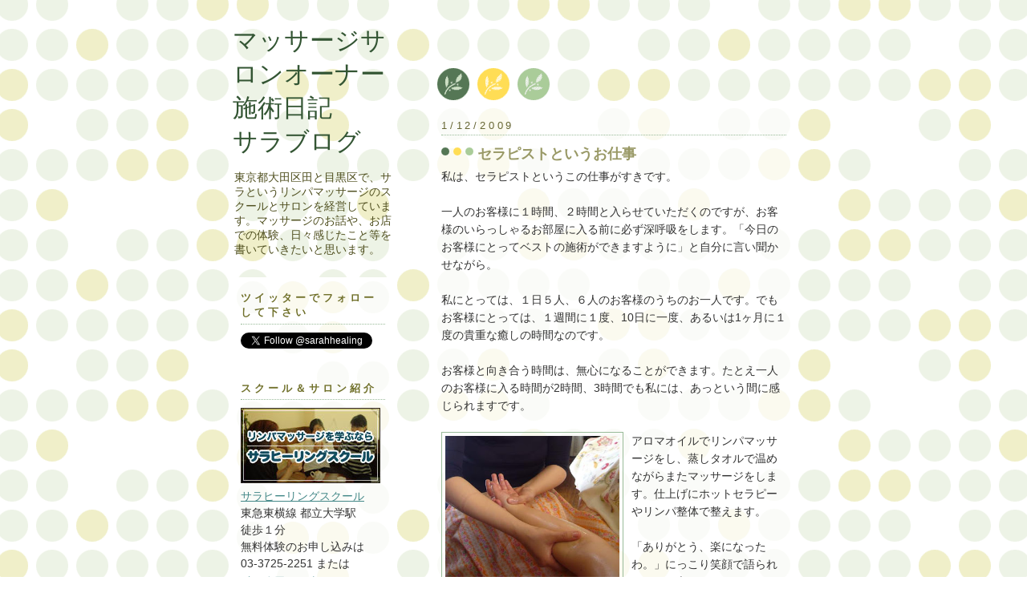

--- FILE ---
content_type: text/html; charset=UTF-8
request_url: http://blog.sarahn.com/2009/01/test.html
body_size: 11543
content:
<!DOCTYPE html>
<html class='v2' dir='ltr' xmlns='http://www.w3.org/1999/xhtml' xmlns:b='http://www.google.com/2005/gml/b' xmlns:data='http://www.google.com/2005/gml/data' xmlns:expr='http://www.google.com/2005/gml/expr'>
<head>
<link href='https://www.blogger.com/static/v1/widgets/335934321-css_bundle_v2.css' rel='stylesheet' type='text/css'/>
<meta content='IE=EmulateIE7' http-equiv='X-UA-Compatible'/>
<meta content='width=1000' name='viewport'/>
<meta content='text/html; charset=UTF-8' http-equiv='Content-Type'/>
<meta content='blogger' name='generator'/>
<link href='http://blog.sarahn.com/favicon.ico' rel='icon' type='image/x-icon'/>
<link href='http://blog.sarahn.com/2009/01/test.html' rel='canonical'/>
<link rel="alternate" type="application/atom+xml" title="マッサージサロンオーナー施術日記&#12288;&#12288;サラブログ - Atom" href="http://blog.sarahn.com/feeds/posts/default" />
<link rel="alternate" type="application/rss+xml" title="マッサージサロンオーナー施術日記&#12288;&#12288;サラブログ - RSS" href="http://blog.sarahn.com/feeds/posts/default?alt=rss" />
<link rel="service.post" type="application/atom+xml" title="マッサージサロンオーナー施術日記&#12288;&#12288;サラブログ - Atom" href="https://www.blogger.com/feeds/6255405618426522727/posts/default" />

<link rel="alternate" type="application/atom+xml" title="マッサージサロンオーナー施術日記&#12288;&#12288;サラブログ - Atom" href="http://blog.sarahn.com/feeds/1967758561057594931/comments/default" />
<!--Can't find substitution for tag [blog.ieCssRetrofitLinks]-->
<link href='https://blogger.googleusercontent.com/img/b/R29vZ2xl/AVvXsEiV4EpkotUoF4ckdLxE5l2nBV-exD0hV60k-jQFKNKeNM5PLF2pFrB_k-bttd3BadzVkvu-ezOw_1ItCIrNHtLcjwHrulxZCvg4Zol3kOakDRYzj3NRTLg_5w93g1qStcj3Cy2FcMnMgps/s320/photo_massage.jpg' rel='image_src'/>
<meta content='http://blog.sarahn.com/2009/01/test.html' property='og:url'/>
<meta content='セラピストというお仕事' property='og:title'/>
<meta content='私は、セラピストというこの仕事がすきです。 一人のお客様に１時間、２時間と入らせていただくのですが、お客様のいらっしゃるお部屋に入る前に必ず深呼吸をします。「今日のお客様にとってベストの施術ができますように」と自分に言い聞かせながら。 私にとっては、１日５人、６人のお客様のうちの...' property='og:description'/>
<meta content='https://blogger.googleusercontent.com/img/b/R29vZ2xl/AVvXsEiV4EpkotUoF4ckdLxE5l2nBV-exD0hV60k-jQFKNKeNM5PLF2pFrB_k-bttd3BadzVkvu-ezOw_1ItCIrNHtLcjwHrulxZCvg4Zol3kOakDRYzj3NRTLg_5w93g1qStcj3Cy2FcMnMgps/w1200-h630-p-k-no-nu/photo_massage.jpg' property='og:image'/>
<title>マッサージサロンオーナー施術日記&#12288;&#12288;サラブログ: セラピストというお仕事</title>
<style id='page-skin-1' type='text/css'><!--
/*
/* Variable definitions
====================
<Variable name="textcolor" description="Text Color" type="color"
default="#333">
<Variable name="pagetitle" description="Blog Title Color" type="color"
default="#353">
<Variable name="blogDescriptionColor" description="Blog Description Color"
type="color" default="#996">
<Variable name="posttitle" description="Post Title Color" type="color"
default="#996">
<Variable name="linkcolor" description="Link Color" type="color"
default="#488">
<Variable name="vlinkcolor" description="Visited Link Color" type="color"
default="#885">
<Variable name="dateheadercolor" description="Date Header Color"
type="color" default="#663">
<Variable name="sidebartitle" description="Sidebar Title Color" type="color"
default="#663">
<Variable name="borderColor" description="Border Color"
type="color" default="#9b9">
<Variable name="bodyfont" description="Text Font" type="font"
default="normal normal 100% 'ヒラギノ角ゴ Pro W3','Hiragino Kaku Gothic Pro','メイリオ',Meiryo,'MS Pゴシック',sans-serif">
<Variable name="pagetitlefont" description="Blog Title Font" type="font"
default="normal normal 250% 'ヒラギノ角ゴ Pro W3','Hiragino Kaku Gothic Pro','メイリオ',Meiryo,'MS Pゴシック',sans-serif">
<Variable name="blogDescriptionFont" description="Blog Description Font"
type="font"
default="normal normal 100% 'ヒラギノ角ゴ Pro W3','Hiragino Kaku Gothic Pro','メイリオ',Meiryo,'MS Pゴシック',sans-serif">
<Variable name="dateHeaderFont" description="Date Header Font"
type="font" default="normal normal 95% Georgia, Serif">
<Variable name="headerfont" description="Sidebar Title Font" type="font"
default="normal normal 100% 'ヒラギノ角ゴ Pro W3','Hiragino Kaku Gothic Pro','メイリオ',Meiryo,'MS Pゴシック',sans-serif">
<Variable name="startSide" description="Side where text starts in blog language"
type="automatic" default="left">
<Variable name="endSide" description="Side where text ends in blog language"
type="automatic" default="right">
*/
body {
margin: 0px 0px 0px 0px;
background:#fff url("http://www1.blogblog.com/dots/bg_dots.gif");
background-position: 50% 31px;
text-align:center;
font:x-small 'ヒラギノ角ゴ Pro W3','Hiragino Kaku Gothic Pro','メイリオ',Meiryo,'MS Pゴシック',sans-serif;
color:#333333;
font-size/* */:/**/15px;
font-size: /**/15px;
}
/* Page Structure
----------------------------------------------- */
.section {
margin: 0px;
}
#outer-wrapper {
background:url("https://blogger.googleusercontent.com/img/b/R29vZ2xl/AVvXsEizKp73JZlLd9hWgOdDxsyVfEjicEF57LQW_GV8f2SIh3rPMIgLhwx-_cKF-5yhlT992yTELWYExpPNnVGMRok6DfBtRa3AJgj3SjsGsDxd-L2w9MBQmB-sZug-Lku_jahxJBq1Dwib3yqF/s1600/bg_3dots.gif") no-repeat 250px 50px;
width:700px;
margin:0 auto;
text-align:left;
font:normal normal 110% 'ヒラギノ角ゴ Pro W3','Hiragino Kaku Gothic Pro','メイリオ',Meiryo,'MS Pゴシック',sans-serif;
}
.mobile #outer-wrapper {
background: none;
width:300px;
margin:0 auto;
text-align:left;
font:normal normal 110% 'ヒラギノ角ゴ Pro W3','Hiragino Kaku Gothic Pro','メイリオ',Meiryo,'MS Pゴシック',sans-serif;
}
#header-wrapper {
display: none;
}
#main-wrapper {
width:450px;
float:right;
padding:100px 0 20px;
font-size:85%;
word-wrap: break-word; /* fix for long text breaking sidebar float in IE */
overflow: hidden;     /* fix for long non-text content breaking IE sidebar float */
}
.mobile #main-wrapper {
float: none;
width: 300px;
padding: 0 0 20px;
}
#main {
background:url("http://www1.blogblog.com/dots/bg_dots2.gif") -100px -100px;
padding:20px 10px 15px;
}
#sidebar-wrapper {
width:200px;
float:left;
font-size:85%;
padding-bottom:20px;
word-wrap: break-word; /* fix for long text breaking sidebar float in IE */
overflow: hidden;     /* fix for long non-text content breaking IE sidebar float */
}
.mobile #sidebar-wrapper {
float: none;
margin: auto;
}
#sidebar {
background:url("http://www1.blogblog.com/dots/bg_dots2.gif") 150px -50px;
padding:10px 10px 15px;
width:200px;
width/* */:/**/180px;
width: /**/180px;
}
.mobile #sidebar {
background: none
}
/* Title & Description
----------------------------------------------- */
.Header h1 {
margin:0 0 .5em;
line-height: 1.4em;
font: normal normal 220% 'ヒラギノ角ゴ Pro W3','Hiragino Kaku Gothic Pro','メイリオ',Meiryo,'MS Pゴシック',sans-serif;
color: #335533;
}
.mobile .Header h1 {
font-size: 200%;
}
.Header h1 a {
color:#335533;
text-decoration:none;
}
.Header .description {
margin:0 0 1.75em;
color: #4f4f1f;
font: normal normal 100% 'ヒラギノ角ゴ Pro W3','Hiragino Kaku Gothic Pro','メイリオ',Meiryo,'MS Pゴシック',sans-serif;
}
.mobile .Header .description {
font-size: 100%;
}
.mobile .titlewrapper {
margin-bottom: 10px;
}
/* Links
----------------------------------------------- */
a:link {
color:#448888;
}
a:visited {
color:#888855;
}
a:hover {
color:#888855;
}
a img {
border-width:0;
}
/* Posts
----------------------------------------------- */
h2.date-header {
margin:0 0 .75em;
padding-bottom:.35em;
border-bottom:1px dotted #99bb99;
text-transform:uppercase;
letter-spacing:.3em;
color: #666633;
font: normal normal 90% Verdana, Geneva, sans-serif;
}
.post {
margin:0 0 2.5em;
}
.post h3 {
margin:.25em 0;
line-height: 1.4em;
font: normal bold 95% 'ヒラギノ角ゴ Pro W3','Hiragino Kaku Gothic Pro','メイリオ',Meiryo,'MS Pゴシック',sans-serif;
font-size: 130%;
font-weight: bold;
color:#999966;
background:url("http://www1.blogblog.com/dots/bg_post_title_left.gif") no-repeat left .25em;
padding:0 0 1px 45px;
}
.mobile .post h3 {
font-size: 130%;
}
.post h3 a {
text-decoration:none;
color: #999966;
}
.post h3 a:hover {
color: #333333;
}
.post-body {
margin:0 0 .75em;
line-height:1.6em;
}
.mobile a:link{
text-decoration: none !important;
}
.mobile .entry-content a:link{
text-decoration: underline !important;
}
.post-body blockquote {
line-height:1.3em;
}
.post-footer {
margin:0;
}
.uncustomized-post-template .post-footer {
text-align: right;
}
.uncustomized-post-template .post-author,
.uncustomized-post-template .post-timestamp {
display: block;
float: left;
margin-right: 4px;
text-align: left;
}
.post-author, .post-timestamp {
color:#999966;
}
a.comment-link {
/* IE5.0/Win doesn't apply padding to inline elements,
so we hide these two declarations from it */
background/* */:/**/url("http://www.blogblog.com/dots/icon_comment_left.gif") no-repeat left .25em;
padding-left:15px;
}
html>body a.comment-link {
/* Respecified, for IE5/Mac's benefit */
background:url("http://www.blogblog.com/dots/icon_comment_left.gif") no-repeat left .25em;
padding-left:15px;
}
.post img {
margin:0 0 5px 0;
padding:4px;
border:1px solid #99bb99;
}
.feed-links {
clear: both;
line-height: 2.5em;
}
#blog-pager-newer-link {
float: left;
}
#blog-pager-older-link {
float: right;
}
#blog-pager {
text-align: center;
}
/* Comments
----------------------------------------------- */
#comments {
margin:0;
}
#comments h4 {
margin:0 0 10px;
border-top:1px dotted #99bb99;
padding-top:.5em;
line-height: 1.4em;
font: bold 110% Georgia,Serif;
color:#333;
}
#comments-block {
line-height:1.6em;
}
.comment-author {
background:url("http://www.blogblog.com/dots/icon_comment_left.gif") no-repeat 2px .35em;
margin:.5em 0 0;
padding-top: 0;
padding-bottom:0;
padding-left:20px;
padding-right:20px;
font-weight:bold;
}
.comment-body {
margin:0;
padding-top: 0;
padding-bottom:0;
padding-left:20px;
padding-right:20px;
}
.comment-body p {
margin:0 0 .5em;
}
.comment-footer {
margin:0 0 .5em;
padding:0 0 .75em 20px;
padding-top: 0;
padding-bottom:.75em;
padding-left:20px;
padding-right:0;
color:#996;
}
.comment-footer a:link {
color:#996;
}
.deleted-comment {
font-style:italic;
color:gray;
}
/* More Sidebar Content
----------------------------------------------- */
.sidebar h2 {
margin:0 0 .75em;
padding-bottom:.35em;
border-bottom:1px dotted #99bb99;
line-height: 1.4em;
font-size: 95%;
font: normal bold 95% 'ヒラギノ角ゴ Pro W3','Hiragino Kaku Gothic Pro','メイリオ',Meiryo,'MS Pゴシック',sans-serif;
text-transform:uppercase;
letter-spacing:.3em;
color:#71712c;
}
.sidebar p {
margin:0 0 .75em;
line-height:1.6em;
}
.sidebar ul {
list-style:none;
margin:.5em 0;
padding:0 0px;
}
.sidebar .widget {
margin: .5em 0 1em;
padding: 0 0px;
line-height: 1.5em;
}
.main .widget {
padding-bottom: 1em;
}
.sidebar ul li {
background:url("http://www1.blogblog.com/dots/bullet.gif") no-repeat 3px .45em;
margin:0;
padding-top: 0;
padding-bottom:5px;
padding-left:15px;
padding-right:0;
}
.sidebar p {
margin:0 0 .6em;
}
/* Profile
----------------------------------------------- */
.profile-datablock {
margin: 0 0 1em;
}
.profile-img {
float: left;
margin-top: 0;
margin-bottom:5px;
margin-left:0;
margin-right:8px;
border: 4px solid #cc9;
}
.profile-data {
margin: 0;
line-height: 1.5em;
}
.profile-textblock {
clear: left;
margin-left: 0;
}
/* Footer
----------------------------------------------- */
#footer {
clear:both;
padding:15px 0 0;
}
#footer p {
margin:0;
}
#navbar #Navbar1 iframe{
height:0px;
display:none;
visibility:hidden;
}
/* Page structure tweaks for layout editor wireframe */
body#layout #sidebar, body#layout #main,
body#layout #main-wrapper,
body#layout #outer-wrapper,
body#layout #sidebar-wrapper {
padding: 0;
}
body#layout #sidebar, body#layout #sidebar-wrapper {
padding: 0;
width: 240px;
}

--></style>
<link href='http://www.sarahn.com/favicon.ico' rel='shortcut icon' type='image/x-icon'/>
<link href='http://www.sarahn.com/favicon.ico' rel='icon' type='image/x-icon'/>
<link href='https://www.blogger.com/dyn-css/authorization.css?targetBlogID=6255405618426522727&amp;zx=c2adba80-758e-43c5-bbd5-7407ec51007c' media='none' onload='if(media!=&#39;all&#39;)media=&#39;all&#39;' rel='stylesheet'/><noscript><link href='https://www.blogger.com/dyn-css/authorization.css?targetBlogID=6255405618426522727&amp;zx=c2adba80-758e-43c5-bbd5-7407ec51007c' rel='stylesheet'/></noscript>
<meta name='google-adsense-platform-account' content='ca-host-pub-1556223355139109'/>
<meta name='google-adsense-platform-domain' content='blogspot.com'/>

</head>
<body class='loading'>
<div class='navbar section' id='navbar'><div class='widget Navbar' data-version='1' id='Navbar1'><script type="text/javascript">
    function setAttributeOnload(object, attribute, val) {
      if(window.addEventListener) {
        window.addEventListener('load',
          function(){ object[attribute] = val; }, false);
      } else {
        window.attachEvent('onload', function(){ object[attribute] = val; });
      }
    }
  </script>
<div id="navbar-iframe-container"></div>
<script type="text/javascript" src="https://apis.google.com/js/platform.js"></script>
<script type="text/javascript">
      gapi.load("gapi.iframes:gapi.iframes.style.bubble", function() {
        if (gapi.iframes && gapi.iframes.getContext) {
          gapi.iframes.getContext().openChild({
              url: 'https://www.blogger.com/navbar/6255405618426522727?po\x3d1967758561057594931\x26origin\x3dhttp://blog.sarahn.com',
              where: document.getElementById("navbar-iframe-container"),
              id: "navbar-iframe"
          });
        }
      });
    </script><script type="text/javascript">
(function() {
var script = document.createElement('script');
script.type = 'text/javascript';
script.src = '//pagead2.googlesyndication.com/pagead/js/google_top_exp.js';
var head = document.getElementsByTagName('head')[0];
if (head) {
head.appendChild(script);
}})();
</script>
</div></div>
<div id='outer-wrapper'><div id='wrap2'>
<!-- skip links for text browsers -->
<span id='skiplinks' style='display:none;'>
<a href='#main'>skip to main </a> |
      <a href='#sidebar'>skip to sidebar</a>
</span>
<div id='content-wrapper'>
<div class='sidebar section' id='header2'>
</div>
<div id='crosscol-wrapper' style='text-align:center'>
<div class='crosscol no-items section' id='crosscol'></div>
</div>
<div id='main-wrapper'>
<div class='main section' id='main'><div class='widget Blog' data-version='1' id='Blog1'>
<div class='blog-posts hfeed'>

          <div class="date-outer">
        
<h2 class='date-header'><span>1/12/2009</span></h2>

          <div class="date-posts">
        
<div class='post-outer'>
<div class='post hentry'>
<a name='1967758561057594931'></a>
<h3 class='post-title entry-title'>
セラピストというお仕事
</h3>
<div class='post-header'>
<div class='post-header-line-1'></div>
</div>
<div class='post-body entry-content' id='post-body-1967758561057594931'>
私は&#12289;セラピストというこの仕事がすきです&#12290;<br /><br />一人のお客様に１時間&#12289;２時間と入らせていただくのですが&#12289;お客様のいらっしゃるお部屋に入る前に必ず深呼吸をします&#12290;&#12300;今日のお客様にとってベストの施術ができますように&#12301;と自分に言い聞かせながら&#12290;<br /><br />私にとっては&#12289;１日５人&#12289;６人のお客様のうちのお一人です&#12290;でもお客様にとっては&#12289;１週間に１度&#12289;10日に一度&#12289;あるいは1ヶ月に１度の貴重な癒しの時間なのです&#12290;<br /><br />お客様と向き合う時間は&#12289;無心になることができます&#12290;たとえ一人のお客様に入る時間が2時間&#12289;3時間でも私には&#12289;あっという間に感じられますです&#12290;<br /><br /><a href="https://blogger.googleusercontent.com/img/b/R29vZ2xl/AVvXsEiV4EpkotUoF4ckdLxE5l2nBV-exD0hV60k-jQFKNKeNM5PLF2pFrB_k-bttd3BadzVkvu-ezOw_1ItCIrNHtLcjwHrulxZCvg4Zol3kOakDRYzj3NRTLg_5w93g1qStcj3Cy2FcMnMgps/s1600-h/photo_massage.jpg"><img alt="" border="0" id="BLOGGER_PHOTO_ID_5291954638925397826" src="https://blogger.googleusercontent.com/img/b/R29vZ2xl/AVvXsEiV4EpkotUoF4ckdLxE5l2nBV-exD0hV60k-jQFKNKeNM5PLF2pFrB_k-bttd3BadzVkvu-ezOw_1ItCIrNHtLcjwHrulxZCvg4Zol3kOakDRYzj3NRTLg_5w93g1qStcj3Cy2FcMnMgps/s320/photo_massage.jpg" style="FLOAT: left; MARGIN: 0px 10px 10px 0px; WIDTH: 217px; CURSOR: hand; HEIGHT: 193px" /></a>アロマオイルでリンパマッサージをし&#12289;蒸しタオルで温めながらまたマッサージをします&#12290;仕上げにホットセラピーやリンパ整体で整えます&#12290;<br /><br />&#12300;ありがとう&#12289;楽になったわ&#12290;&#12301;にっこり笑顔で語られるその一言が&#12289;なにものにも代えがたく&#12289;私に喜びを与えてくれます&#12290;そしてそれが&#12289;次のお客様に向かうちからとなります&#12290;<br /><br />今日来られたお客様Ｓさん&#12290;サラのお客様Ｋさんの姪ごさんです&#12290;ご自分が&#12289;サラのマッサージでとても元気になられたからと&#12289;かわいい姪ごさんにプレゼントされました&#12290;<br /><br />&#12300;一年もまえから&#12289;必ず行きなさいと言われていたんです&#12290;やっと来れました&#12290;&#12301;とＳさん&#12290;冷えがひどく&#12289;身体中がこちんこちんで&#12289;特に手&#12289;足の先に&#12300;気&#12301;の滞りがみられました&#12290;来月はじめの予約をされ&#12289;にっこり帰っていかれました&#12290;次回は&#12289;もっと気持ちが良くなりますよ&#12290;
<div style='clear: both;'></div>
</div>
<div class='post-footer'>
<div class='post-footer-line post-footer-line-1'><span class='post-icons'>
<span class='item-control blog-admin pid-763224302'>
<a href='https://www.blogger.com/post-edit.g?blogID=6255405618426522727&postID=1967758561057594931&from=pencil' title='投稿を編集'>
<img alt='' class='icon-action' height='18' src='https://resources.blogblog.com/img/icon18_edit_allbkg.gif' width='18'/>
</a>
</span>
</span>
<div class='post-share-buttons goog-inline-block'>
<a class='goog-inline-block share-button sb-email' href='https://www.blogger.com/share-post.g?blogID=6255405618426522727&postID=1967758561057594931&target=email' target='_blank' title='メールで送信'><span class='share-button-link-text'>メールで送信</span></a><a class='goog-inline-block share-button sb-blog' href='https://www.blogger.com/share-post.g?blogID=6255405618426522727&postID=1967758561057594931&target=blog' onclick='window.open(this.href, "_blank", "height=270,width=475"); return false;' target='_blank' title='BlogThis!'><span class='share-button-link-text'>BlogThis!</span></a><a class='goog-inline-block share-button sb-twitter' href='https://www.blogger.com/share-post.g?blogID=6255405618426522727&postID=1967758561057594931&target=twitter' target='_blank' title='X で共有'><span class='share-button-link-text'>X で共有</span></a><a class='goog-inline-block share-button sb-facebook' href='https://www.blogger.com/share-post.g?blogID=6255405618426522727&postID=1967758561057594931&target=facebook' onclick='window.open(this.href, "_blank", "height=430,width=640"); return false;' target='_blank' title='Facebook で共有する'><span class='share-button-link-text'>Facebook で共有する</span></a><a class='goog-inline-block share-button sb-pinterest' href='https://www.blogger.com/share-post.g?blogID=6255405618426522727&postID=1967758561057594931&target=pinterest' target='_blank' title='Pinterest に共有'><span class='share-button-link-text'>Pinterest に共有</span></a>
</div>
</div>
<div class='post-footer-line post-footer-line-2'></div>
<div class='post-footer-line post-footer-line-3'></div>
</div>
</div>
<div class='comments' id='comments'>
<a name='comments'></a>
</div>
</div>

        </div></div>
      
</div>
<div class='blog-pager' id='blog-pager'>
<span id='blog-pager-newer-link'>
<a class='blog-pager-newer-link' href='http://blog.sarahn.com/2009/01/blog-post.html' id='Blog1_blog-pager-newer-link' title='次の投稿'>次の投稿</a>
</span>
<a class='home-link' href='http://blog.sarahn.com/'>ホーム</a>
</div>
<div class='clear'></div>
<div class='post-feeds'>
</div>
</div></div>
</div>
<div id='sidebar-wrapper'>
<div class='sidebar section' id='header'><div class='widget Header' data-version='1' id='Header1'>
<div id='header-inner'>
<div class='titlewrapper'>
<h1 class='title'>
<a href='http://blog.sarahn.com/'>
マッサージサロンオーナー施術日記&#12288;&#12288;サラブログ
</a>
</h1>
</div>
<div class='descriptionwrapper'>
<p class='description'><span>東京都大田区田と目黒区で&#12289;サラというリンパマッサージのスクールとサロンを経営しています&#12290;マッサージのお話や&#12289;お店での体験&#12289;日々感じたこと等を書いていきたいと思います&#12290;</span></p>
</div>
</div>
</div></div>
<div class='sidebar section' id='sidebar'><div class='widget HTML' data-version='1' id='HTML2'>
<h2 class='title'>ツイッターでフォローして下さい</h2>
<div class='widget-content'>
<iframe allowtransparency="true" frameborder="0" scrolling="no" src="http://platform.twitter.com/widgets/follow_button.html?screen_name=sarahhealing&show_count=false" style="width:300px; height:20px;"></iframe><br/><br/>
</div>
<div class='clear'></div>
</div><div class='widget HTML' data-version='1' id='HTML1'>
<h2 class='title'>スクール&#65286;サロン紹介</h2>
<div class='widget-content'>
<a href="http://sarahschool.jugem.jp/"><img src="https://blogger.googleusercontent.com/img/b/R29vZ2xl/AVvXsEjxYzrj_cFfa-Uc5E6G0_LujS77NVkign8dilEYIzDMv3q87h8phXWXA0qOaSpSg-6jLkih9-w9c3P9RLymXKyt8TgzhAKFSebQAvmBJdQpq19H_OkiZ9NIZ_ddCxXWGUaaE6SEmb5NPaaT/s1600/link__school.jpg" /></a>
<a href="http://sarahschool.jugem.jp/">サラヒーリングスクール</a><br />
東急東横線 都立大学駅<br />
徒歩１分<br />
無料体験のお申し込みは<br />
03-3725-2251 または<br />
<a href="http://sarahschool.jugem.jp/?eid=8">メールフォーム</a><br />
からお願いします<br /><br />

<a href="http://sarahsalon.jugem.jp/"><img src="https://blogger.googleusercontent.com/img/b/R29vZ2xl/AVvXsEjy7VTITiZ1KzESykDt-fHjbqwq8GK6waeiZlmP8MVhIJLjx0k0erTFbeGclvxy68tDL8fjmzzBRdyNC2smOpt7JhQpwnhH8oE4VF8Bb6QtNn3yEcMkOIx9dZWcKaxk9NtrD2ctvPm6vMyP/s1600/link__salon.jpg" /></a>
<a href="http://sarahsalon.jugem.jp/">ヒーリングサロンサラ</a><br />
初めてのお客様はＨＰの<br />
クーポンで２０&#65285;オフ&#65281;<br />
東急池上線 御嶽山駅<br />
徒歩３分<br />
マッサージのご予約は<br />
03-3726-3512 または<br />
<a href="http://sarahsalon.jugem.jp/?eid=20">メールフォーム</a><br />
からお願いします<br /><br />

<a href="http://sarahn.com/"><img src="https://blogger.googleusercontent.com/img/b/R29vZ2xl/AVvXsEjY32CjQA3ab_wk0RTNW7TS6a78_naib3cbD3qJAo8-uu9EI8YFwpatMssC7LvBEyDip15hYaND0pua5n93fKge5ZEeTX7DFupg326bQA4OF6vxZYp_Lw7OtifTjh-dwhUwG2ePv5l-Fdm0/s1600/link_sarahn.jpg" /></a>
<a href="http://sarahn.com/">サラナチュラル</a><br />
株式会社サラに関する総合案内サイトです&#12290;
<br /><br />
<a href="http://ja-jp.facebook.com/mifunem" target="_TOP" title="Michiko  Mifune"><img src="https://blogger.googleusercontent.com/img/b/R29vZ2xl/AVvXsEh84YMv_Ht5Ee_s3j9aQpJczGjAKnaNaC_dHKc6LKg6nlhpFMZSirLRHDlSHESQYToQDWYxY4-dtbldDa46ZGra1xY0jiDJM-hnPGy_yiqaZbAXS-zqJwg2vZV4ByNt2b6VYqQ2YkpHefYy/s1600/facebookbanner.jpg" style="border: 0px;" /></a>
<br /><br />
</div>
<div class='clear'></div>
</div><div class='widget BlogArchive' data-version='1' id='BlogArchive2'>
<h2>ブログ 過去の記事</h2>
<div class='widget-content'>
<div id='ArchiveList'>
<div id='BlogArchive2_ArchiveList'>
<ul class='hierarchy'>
<li class='archivedate collapsed'>
<a class='toggle' href='javascript:void(0)'>
<span class='zippy'>

        &#9658;&#160;
      
</span>
</a>
<a class='post-count-link' href='http://blog.sarahn.com/2016/'>
2016
</a>
<span class='post-count' dir='ltr'>(9)</span>
<ul class='hierarchy'>
<li class='archivedate collapsed'>
<a class='toggle' href='javascript:void(0)'>
<span class='zippy'>

        &#9658;&#160;
      
</span>
</a>
<a class='post-count-link' href='http://blog.sarahn.com/2016/09/'>
9月
</a>
<span class='post-count' dir='ltr'>(1)</span>
</li>
</ul>
<ul class='hierarchy'>
<li class='archivedate collapsed'>
<a class='toggle' href='javascript:void(0)'>
<span class='zippy'>

        &#9658;&#160;
      
</span>
</a>
<a class='post-count-link' href='http://blog.sarahn.com/2016/07/'>
7月
</a>
<span class='post-count' dir='ltr'>(4)</span>
</li>
</ul>
<ul class='hierarchy'>
<li class='archivedate collapsed'>
<a class='toggle' href='javascript:void(0)'>
<span class='zippy'>

        &#9658;&#160;
      
</span>
</a>
<a class='post-count-link' href='http://blog.sarahn.com/2016/05/'>
5月
</a>
<span class='post-count' dir='ltr'>(1)</span>
</li>
</ul>
<ul class='hierarchy'>
<li class='archivedate collapsed'>
<a class='toggle' href='javascript:void(0)'>
<span class='zippy'>

        &#9658;&#160;
      
</span>
</a>
<a class='post-count-link' href='http://blog.sarahn.com/2016/04/'>
4月
</a>
<span class='post-count' dir='ltr'>(3)</span>
</li>
</ul>
</li>
</ul>
<ul class='hierarchy'>
<li class='archivedate collapsed'>
<a class='toggle' href='javascript:void(0)'>
<span class='zippy'>

        &#9658;&#160;
      
</span>
</a>
<a class='post-count-link' href='http://blog.sarahn.com/2015/'>
2015
</a>
<span class='post-count' dir='ltr'>(14)</span>
<ul class='hierarchy'>
<li class='archivedate collapsed'>
<a class='toggle' href='javascript:void(0)'>
<span class='zippy'>

        &#9658;&#160;
      
</span>
</a>
<a class='post-count-link' href='http://blog.sarahn.com/2015/05/'>
5月
</a>
<span class='post-count' dir='ltr'>(1)</span>
</li>
</ul>
<ul class='hierarchy'>
<li class='archivedate collapsed'>
<a class='toggle' href='javascript:void(0)'>
<span class='zippy'>

        &#9658;&#160;
      
</span>
</a>
<a class='post-count-link' href='http://blog.sarahn.com/2015/04/'>
4月
</a>
<span class='post-count' dir='ltr'>(2)</span>
</li>
</ul>
<ul class='hierarchy'>
<li class='archivedate collapsed'>
<a class='toggle' href='javascript:void(0)'>
<span class='zippy'>

        &#9658;&#160;
      
</span>
</a>
<a class='post-count-link' href='http://blog.sarahn.com/2015/03/'>
3月
</a>
<span class='post-count' dir='ltr'>(7)</span>
</li>
</ul>
<ul class='hierarchy'>
<li class='archivedate collapsed'>
<a class='toggle' href='javascript:void(0)'>
<span class='zippy'>

        &#9658;&#160;
      
</span>
</a>
<a class='post-count-link' href='http://blog.sarahn.com/2015/02/'>
2月
</a>
<span class='post-count' dir='ltr'>(1)</span>
</li>
</ul>
<ul class='hierarchy'>
<li class='archivedate collapsed'>
<a class='toggle' href='javascript:void(0)'>
<span class='zippy'>

        &#9658;&#160;
      
</span>
</a>
<a class='post-count-link' href='http://blog.sarahn.com/2015/01/'>
1月
</a>
<span class='post-count' dir='ltr'>(3)</span>
</li>
</ul>
</li>
</ul>
<ul class='hierarchy'>
<li class='archivedate collapsed'>
<a class='toggle' href='javascript:void(0)'>
<span class='zippy'>

        &#9658;&#160;
      
</span>
</a>
<a class='post-count-link' href='http://blog.sarahn.com/2014/'>
2014
</a>
<span class='post-count' dir='ltr'>(37)</span>
<ul class='hierarchy'>
<li class='archivedate collapsed'>
<a class='toggle' href='javascript:void(0)'>
<span class='zippy'>

        &#9658;&#160;
      
</span>
</a>
<a class='post-count-link' href='http://blog.sarahn.com/2014/12/'>
12月
</a>
<span class='post-count' dir='ltr'>(2)</span>
</li>
</ul>
<ul class='hierarchy'>
<li class='archivedate collapsed'>
<a class='toggle' href='javascript:void(0)'>
<span class='zippy'>

        &#9658;&#160;
      
</span>
</a>
<a class='post-count-link' href='http://blog.sarahn.com/2014/11/'>
11月
</a>
<span class='post-count' dir='ltr'>(1)</span>
</li>
</ul>
<ul class='hierarchy'>
<li class='archivedate collapsed'>
<a class='toggle' href='javascript:void(0)'>
<span class='zippy'>

        &#9658;&#160;
      
</span>
</a>
<a class='post-count-link' href='http://blog.sarahn.com/2014/10/'>
10月
</a>
<span class='post-count' dir='ltr'>(6)</span>
</li>
</ul>
<ul class='hierarchy'>
<li class='archivedate collapsed'>
<a class='toggle' href='javascript:void(0)'>
<span class='zippy'>

        &#9658;&#160;
      
</span>
</a>
<a class='post-count-link' href='http://blog.sarahn.com/2014/07/'>
7月
</a>
<span class='post-count' dir='ltr'>(4)</span>
</li>
</ul>
<ul class='hierarchy'>
<li class='archivedate collapsed'>
<a class='toggle' href='javascript:void(0)'>
<span class='zippy'>

        &#9658;&#160;
      
</span>
</a>
<a class='post-count-link' href='http://blog.sarahn.com/2014/06/'>
6月
</a>
<span class='post-count' dir='ltr'>(3)</span>
</li>
</ul>
<ul class='hierarchy'>
<li class='archivedate collapsed'>
<a class='toggle' href='javascript:void(0)'>
<span class='zippy'>

        &#9658;&#160;
      
</span>
</a>
<a class='post-count-link' href='http://blog.sarahn.com/2014/05/'>
5月
</a>
<span class='post-count' dir='ltr'>(2)</span>
</li>
</ul>
<ul class='hierarchy'>
<li class='archivedate collapsed'>
<a class='toggle' href='javascript:void(0)'>
<span class='zippy'>

        &#9658;&#160;
      
</span>
</a>
<a class='post-count-link' href='http://blog.sarahn.com/2014/04/'>
4月
</a>
<span class='post-count' dir='ltr'>(10)</span>
</li>
</ul>
<ul class='hierarchy'>
<li class='archivedate collapsed'>
<a class='toggle' href='javascript:void(0)'>
<span class='zippy'>

        &#9658;&#160;
      
</span>
</a>
<a class='post-count-link' href='http://blog.sarahn.com/2014/03/'>
3月
</a>
<span class='post-count' dir='ltr'>(2)</span>
</li>
</ul>
<ul class='hierarchy'>
<li class='archivedate collapsed'>
<a class='toggle' href='javascript:void(0)'>
<span class='zippy'>

        &#9658;&#160;
      
</span>
</a>
<a class='post-count-link' href='http://blog.sarahn.com/2014/02/'>
2月
</a>
<span class='post-count' dir='ltr'>(5)</span>
</li>
</ul>
<ul class='hierarchy'>
<li class='archivedate collapsed'>
<a class='toggle' href='javascript:void(0)'>
<span class='zippy'>

        &#9658;&#160;
      
</span>
</a>
<a class='post-count-link' href='http://blog.sarahn.com/2014/01/'>
1月
</a>
<span class='post-count' dir='ltr'>(2)</span>
</li>
</ul>
</li>
</ul>
<ul class='hierarchy'>
<li class='archivedate collapsed'>
<a class='toggle' href='javascript:void(0)'>
<span class='zippy'>

        &#9658;&#160;
      
</span>
</a>
<a class='post-count-link' href='http://blog.sarahn.com/2013/'>
2013
</a>
<span class='post-count' dir='ltr'>(38)</span>
<ul class='hierarchy'>
<li class='archivedate collapsed'>
<a class='toggle' href='javascript:void(0)'>
<span class='zippy'>

        &#9658;&#160;
      
</span>
</a>
<a class='post-count-link' href='http://blog.sarahn.com/2013/12/'>
12月
</a>
<span class='post-count' dir='ltr'>(3)</span>
</li>
</ul>
<ul class='hierarchy'>
<li class='archivedate collapsed'>
<a class='toggle' href='javascript:void(0)'>
<span class='zippy'>

        &#9658;&#160;
      
</span>
</a>
<a class='post-count-link' href='http://blog.sarahn.com/2013/11/'>
11月
</a>
<span class='post-count' dir='ltr'>(1)</span>
</li>
</ul>
<ul class='hierarchy'>
<li class='archivedate collapsed'>
<a class='toggle' href='javascript:void(0)'>
<span class='zippy'>

        &#9658;&#160;
      
</span>
</a>
<a class='post-count-link' href='http://blog.sarahn.com/2013/08/'>
8月
</a>
<span class='post-count' dir='ltr'>(2)</span>
</li>
</ul>
<ul class='hierarchy'>
<li class='archivedate collapsed'>
<a class='toggle' href='javascript:void(0)'>
<span class='zippy'>

        &#9658;&#160;
      
</span>
</a>
<a class='post-count-link' href='http://blog.sarahn.com/2013/07/'>
7月
</a>
<span class='post-count' dir='ltr'>(6)</span>
</li>
</ul>
<ul class='hierarchy'>
<li class='archivedate collapsed'>
<a class='toggle' href='javascript:void(0)'>
<span class='zippy'>

        &#9658;&#160;
      
</span>
</a>
<a class='post-count-link' href='http://blog.sarahn.com/2013/06/'>
6月
</a>
<span class='post-count' dir='ltr'>(1)</span>
</li>
</ul>
<ul class='hierarchy'>
<li class='archivedate collapsed'>
<a class='toggle' href='javascript:void(0)'>
<span class='zippy'>

        &#9658;&#160;
      
</span>
</a>
<a class='post-count-link' href='http://blog.sarahn.com/2013/05/'>
5月
</a>
<span class='post-count' dir='ltr'>(1)</span>
</li>
</ul>
<ul class='hierarchy'>
<li class='archivedate collapsed'>
<a class='toggle' href='javascript:void(0)'>
<span class='zippy'>

        &#9658;&#160;
      
</span>
</a>
<a class='post-count-link' href='http://blog.sarahn.com/2013/04/'>
4月
</a>
<span class='post-count' dir='ltr'>(16)</span>
</li>
</ul>
<ul class='hierarchy'>
<li class='archivedate collapsed'>
<a class='toggle' href='javascript:void(0)'>
<span class='zippy'>

        &#9658;&#160;
      
</span>
</a>
<a class='post-count-link' href='http://blog.sarahn.com/2013/03/'>
3月
</a>
<span class='post-count' dir='ltr'>(7)</span>
</li>
</ul>
<ul class='hierarchy'>
<li class='archivedate collapsed'>
<a class='toggle' href='javascript:void(0)'>
<span class='zippy'>

        &#9658;&#160;
      
</span>
</a>
<a class='post-count-link' href='http://blog.sarahn.com/2013/02/'>
2月
</a>
<span class='post-count' dir='ltr'>(1)</span>
</li>
</ul>
</li>
</ul>
<ul class='hierarchy'>
<li class='archivedate collapsed'>
<a class='toggle' href='javascript:void(0)'>
<span class='zippy'>

        &#9658;&#160;
      
</span>
</a>
<a class='post-count-link' href='http://blog.sarahn.com/2012/'>
2012
</a>
<span class='post-count' dir='ltr'>(86)</span>
<ul class='hierarchy'>
<li class='archivedate collapsed'>
<a class='toggle' href='javascript:void(0)'>
<span class='zippy'>

        &#9658;&#160;
      
</span>
</a>
<a class='post-count-link' href='http://blog.sarahn.com/2012/10/'>
10月
</a>
<span class='post-count' dir='ltr'>(1)</span>
</li>
</ul>
<ul class='hierarchy'>
<li class='archivedate collapsed'>
<a class='toggle' href='javascript:void(0)'>
<span class='zippy'>

        &#9658;&#160;
      
</span>
</a>
<a class='post-count-link' href='http://blog.sarahn.com/2012/08/'>
8月
</a>
<span class='post-count' dir='ltr'>(19)</span>
</li>
</ul>
<ul class='hierarchy'>
<li class='archivedate collapsed'>
<a class='toggle' href='javascript:void(0)'>
<span class='zippy'>

        &#9658;&#160;
      
</span>
</a>
<a class='post-count-link' href='http://blog.sarahn.com/2012/07/'>
7月
</a>
<span class='post-count' dir='ltr'>(16)</span>
</li>
</ul>
<ul class='hierarchy'>
<li class='archivedate collapsed'>
<a class='toggle' href='javascript:void(0)'>
<span class='zippy'>

        &#9658;&#160;
      
</span>
</a>
<a class='post-count-link' href='http://blog.sarahn.com/2012/06/'>
6月
</a>
<span class='post-count' dir='ltr'>(8)</span>
</li>
</ul>
<ul class='hierarchy'>
<li class='archivedate collapsed'>
<a class='toggle' href='javascript:void(0)'>
<span class='zippy'>

        &#9658;&#160;
      
</span>
</a>
<a class='post-count-link' href='http://blog.sarahn.com/2012/05/'>
5月
</a>
<span class='post-count' dir='ltr'>(4)</span>
</li>
</ul>
<ul class='hierarchy'>
<li class='archivedate collapsed'>
<a class='toggle' href='javascript:void(0)'>
<span class='zippy'>

        &#9658;&#160;
      
</span>
</a>
<a class='post-count-link' href='http://blog.sarahn.com/2012/04/'>
4月
</a>
<span class='post-count' dir='ltr'>(1)</span>
</li>
</ul>
<ul class='hierarchy'>
<li class='archivedate collapsed'>
<a class='toggle' href='javascript:void(0)'>
<span class='zippy'>

        &#9658;&#160;
      
</span>
</a>
<a class='post-count-link' href='http://blog.sarahn.com/2012/03/'>
3月
</a>
<span class='post-count' dir='ltr'>(12)</span>
</li>
</ul>
<ul class='hierarchy'>
<li class='archivedate collapsed'>
<a class='toggle' href='javascript:void(0)'>
<span class='zippy'>

        &#9658;&#160;
      
</span>
</a>
<a class='post-count-link' href='http://blog.sarahn.com/2012/02/'>
2月
</a>
<span class='post-count' dir='ltr'>(17)</span>
</li>
</ul>
<ul class='hierarchy'>
<li class='archivedate collapsed'>
<a class='toggle' href='javascript:void(0)'>
<span class='zippy'>

        &#9658;&#160;
      
</span>
</a>
<a class='post-count-link' href='http://blog.sarahn.com/2012/01/'>
1月
</a>
<span class='post-count' dir='ltr'>(8)</span>
</li>
</ul>
</li>
</ul>
<ul class='hierarchy'>
<li class='archivedate collapsed'>
<a class='toggle' href='javascript:void(0)'>
<span class='zippy'>

        &#9658;&#160;
      
</span>
</a>
<a class='post-count-link' href='http://blog.sarahn.com/2011/'>
2011
</a>
<span class='post-count' dir='ltr'>(27)</span>
<ul class='hierarchy'>
<li class='archivedate collapsed'>
<a class='toggle' href='javascript:void(0)'>
<span class='zippy'>

        &#9658;&#160;
      
</span>
</a>
<a class='post-count-link' href='http://blog.sarahn.com/2011/08/'>
8月
</a>
<span class='post-count' dir='ltr'>(3)</span>
</li>
</ul>
<ul class='hierarchy'>
<li class='archivedate collapsed'>
<a class='toggle' href='javascript:void(0)'>
<span class='zippy'>

        &#9658;&#160;
      
</span>
</a>
<a class='post-count-link' href='http://blog.sarahn.com/2011/07/'>
7月
</a>
<span class='post-count' dir='ltr'>(4)</span>
</li>
</ul>
<ul class='hierarchy'>
<li class='archivedate collapsed'>
<a class='toggle' href='javascript:void(0)'>
<span class='zippy'>

        &#9658;&#160;
      
</span>
</a>
<a class='post-count-link' href='http://blog.sarahn.com/2011/06/'>
6月
</a>
<span class='post-count' dir='ltr'>(8)</span>
</li>
</ul>
<ul class='hierarchy'>
<li class='archivedate collapsed'>
<a class='toggle' href='javascript:void(0)'>
<span class='zippy'>

        &#9658;&#160;
      
</span>
</a>
<a class='post-count-link' href='http://blog.sarahn.com/2011/03/'>
3月
</a>
<span class='post-count' dir='ltr'>(1)</span>
</li>
</ul>
<ul class='hierarchy'>
<li class='archivedate collapsed'>
<a class='toggle' href='javascript:void(0)'>
<span class='zippy'>

        &#9658;&#160;
      
</span>
</a>
<a class='post-count-link' href='http://blog.sarahn.com/2011/02/'>
2月
</a>
<span class='post-count' dir='ltr'>(10)</span>
</li>
</ul>
<ul class='hierarchy'>
<li class='archivedate collapsed'>
<a class='toggle' href='javascript:void(0)'>
<span class='zippy'>

        &#9658;&#160;
      
</span>
</a>
<a class='post-count-link' href='http://blog.sarahn.com/2011/01/'>
1月
</a>
<span class='post-count' dir='ltr'>(1)</span>
</li>
</ul>
</li>
</ul>
<ul class='hierarchy'>
<li class='archivedate collapsed'>
<a class='toggle' href='javascript:void(0)'>
<span class='zippy'>

        &#9658;&#160;
      
</span>
</a>
<a class='post-count-link' href='http://blog.sarahn.com/2010/'>
2010
</a>
<span class='post-count' dir='ltr'>(42)</span>
<ul class='hierarchy'>
<li class='archivedate collapsed'>
<a class='toggle' href='javascript:void(0)'>
<span class='zippy'>

        &#9658;&#160;
      
</span>
</a>
<a class='post-count-link' href='http://blog.sarahn.com/2010/10/'>
10月
</a>
<span class='post-count' dir='ltr'>(15)</span>
</li>
</ul>
<ul class='hierarchy'>
<li class='archivedate collapsed'>
<a class='toggle' href='javascript:void(0)'>
<span class='zippy'>

        &#9658;&#160;
      
</span>
</a>
<a class='post-count-link' href='http://blog.sarahn.com/2010/09/'>
9月
</a>
<span class='post-count' dir='ltr'>(9)</span>
</li>
</ul>
<ul class='hierarchy'>
<li class='archivedate collapsed'>
<a class='toggle' href='javascript:void(0)'>
<span class='zippy'>

        &#9658;&#160;
      
</span>
</a>
<a class='post-count-link' href='http://blog.sarahn.com/2010/06/'>
6月
</a>
<span class='post-count' dir='ltr'>(3)</span>
</li>
</ul>
<ul class='hierarchy'>
<li class='archivedate collapsed'>
<a class='toggle' href='javascript:void(0)'>
<span class='zippy'>

        &#9658;&#160;
      
</span>
</a>
<a class='post-count-link' href='http://blog.sarahn.com/2010/05/'>
5月
</a>
<span class='post-count' dir='ltr'>(5)</span>
</li>
</ul>
<ul class='hierarchy'>
<li class='archivedate collapsed'>
<a class='toggle' href='javascript:void(0)'>
<span class='zippy'>

        &#9658;&#160;
      
</span>
</a>
<a class='post-count-link' href='http://blog.sarahn.com/2010/04/'>
4月
</a>
<span class='post-count' dir='ltr'>(5)</span>
</li>
</ul>
<ul class='hierarchy'>
<li class='archivedate collapsed'>
<a class='toggle' href='javascript:void(0)'>
<span class='zippy'>

        &#9658;&#160;
      
</span>
</a>
<a class='post-count-link' href='http://blog.sarahn.com/2010/02/'>
2月
</a>
<span class='post-count' dir='ltr'>(1)</span>
</li>
</ul>
<ul class='hierarchy'>
<li class='archivedate collapsed'>
<a class='toggle' href='javascript:void(0)'>
<span class='zippy'>

        &#9658;&#160;
      
</span>
</a>
<a class='post-count-link' href='http://blog.sarahn.com/2010/01/'>
1月
</a>
<span class='post-count' dir='ltr'>(4)</span>
</li>
</ul>
</li>
</ul>
<ul class='hierarchy'>
<li class='archivedate expanded'>
<a class='toggle' href='javascript:void(0)'>
<span class='zippy toggle-open'>

        &#9660;&#160;
      
</span>
</a>
<a class='post-count-link' href='http://blog.sarahn.com/2009/'>
2009
</a>
<span class='post-count' dir='ltr'>(36)</span>
<ul class='hierarchy'>
<li class='archivedate collapsed'>
<a class='toggle' href='javascript:void(0)'>
<span class='zippy'>

        &#9658;&#160;
      
</span>
</a>
<a class='post-count-link' href='http://blog.sarahn.com/2009/10/'>
10月
</a>
<span class='post-count' dir='ltr'>(3)</span>
</li>
</ul>
<ul class='hierarchy'>
<li class='archivedate collapsed'>
<a class='toggle' href='javascript:void(0)'>
<span class='zippy'>

        &#9658;&#160;
      
</span>
</a>
<a class='post-count-link' href='http://blog.sarahn.com/2009/09/'>
9月
</a>
<span class='post-count' dir='ltr'>(3)</span>
</li>
</ul>
<ul class='hierarchy'>
<li class='archivedate collapsed'>
<a class='toggle' href='javascript:void(0)'>
<span class='zippy'>

        &#9658;&#160;
      
</span>
</a>
<a class='post-count-link' href='http://blog.sarahn.com/2009/06/'>
6月
</a>
<span class='post-count' dir='ltr'>(1)</span>
</li>
</ul>
<ul class='hierarchy'>
<li class='archivedate collapsed'>
<a class='toggle' href='javascript:void(0)'>
<span class='zippy'>

        &#9658;&#160;
      
</span>
</a>
<a class='post-count-link' href='http://blog.sarahn.com/2009/05/'>
5月
</a>
<span class='post-count' dir='ltr'>(2)</span>
</li>
</ul>
<ul class='hierarchy'>
<li class='archivedate collapsed'>
<a class='toggle' href='javascript:void(0)'>
<span class='zippy'>

        &#9658;&#160;
      
</span>
</a>
<a class='post-count-link' href='http://blog.sarahn.com/2009/04/'>
4月
</a>
<span class='post-count' dir='ltr'>(4)</span>
</li>
</ul>
<ul class='hierarchy'>
<li class='archivedate collapsed'>
<a class='toggle' href='javascript:void(0)'>
<span class='zippy'>

        &#9658;&#160;
      
</span>
</a>
<a class='post-count-link' href='http://blog.sarahn.com/2009/03/'>
3月
</a>
<span class='post-count' dir='ltr'>(3)</span>
</li>
</ul>
<ul class='hierarchy'>
<li class='archivedate collapsed'>
<a class='toggle' href='javascript:void(0)'>
<span class='zippy'>

        &#9658;&#160;
      
</span>
</a>
<a class='post-count-link' href='http://blog.sarahn.com/2009/02/'>
2月
</a>
<span class='post-count' dir='ltr'>(10)</span>
</li>
</ul>
<ul class='hierarchy'>
<li class='archivedate expanded'>
<a class='toggle' href='javascript:void(0)'>
<span class='zippy toggle-open'>

        &#9660;&#160;
      
</span>
</a>
<a class='post-count-link' href='http://blog.sarahn.com/2009/01/'>
1月
</a>
<span class='post-count' dir='ltr'>(10)</span>
<ul class='posts'>
<li><a href='http://blog.sarahn.com/2009/01/blog-post_28.html'>一期一会</a></li>
<li><a href='http://blog.sarahn.com/2009/01/630-a-a60-60-aa.html'>前向きに生きているお客様</a></li>
<li><a href='http://blog.sarahn.com/2009/01/blog-post_25.html'>継続は力なり</a></li>
<li><a href='http://blog.sarahn.com/2009/01/blog-post_23.html'>マッサージスクールって厳しいの&#65311;</a></li>
<li><a href='http://blog.sarahn.com/2009/01/blog-post_19.html'>アロマオイルマッサージ</a></li>
<li><a href='http://blog.sarahn.com/2009/01/blog-post_18.html'>今日のお客様&#65288;マッサージ&#65289;</a></li>
<li><a href='http://blog.sarahn.com/2009/01/blog-post_17.html'>夜の景色</a></li>
<li><a href='http://blog.sarahn.com/2009/01/blog-post_14.html'>スクールの勉強</a></li>
<li><a href='http://blog.sarahn.com/2009/01/blog-post.html'>チラシ配り</a></li>
<li><a href='http://blog.sarahn.com/2009/01/test.html'>セラピストというお仕事</a></li>
</ul>
</li>
</ul>
</li>
</ul>
</div>
</div>
<div class='clear'></div>
</div>
</div><div class='widget Subscribe' data-version='1' id='Subscribe1'>
<div style='white-space:nowrap'>
<h2 class='title'>フィード登録</h2>
<div class='widget-content'>
<div class='subscribe-wrapper subscribe-type-POST'>
<div class='subscribe expanded subscribe-type-POST' id='SW_READER_LIST_Subscribe1POST' style='display:none;'>
<div class='top'>
<span class='inner' onclick='return(_SW_toggleReaderList(event, "Subscribe1POST"));'>
<img class='subscribe-dropdown-arrow' src='https://resources.blogblog.com/img/widgets/arrow_dropdown.gif'/>
<img align='absmiddle' alt='' border='0' class='feed-icon' src='https://resources.blogblog.com/img/icon_feed12.png'/>
投稿
</span>
<div class='feed-reader-links'>
<a class='feed-reader-link' href='https://www.netvibes.com/subscribe.php?url=http%3A%2F%2Fblog.sarahn.com%2Ffeeds%2Fposts%2Fdefault' target='_blank'>
<img src='https://resources.blogblog.com/img/widgets/subscribe-netvibes.png'/>
</a>
<a class='feed-reader-link' href='https://add.my.yahoo.com/content?url=http%3A%2F%2Fblog.sarahn.com%2Ffeeds%2Fposts%2Fdefault' target='_blank'>
<img src='https://resources.blogblog.com/img/widgets/subscribe-yahoo.png'/>
</a>
<a class='feed-reader-link' href='http://blog.sarahn.com/feeds/posts/default' target='_blank'>
<img align='absmiddle' class='feed-icon' src='https://resources.blogblog.com/img/icon_feed12.png'/>
                  Atom
                </a>
</div>
</div>
<div class='bottom'></div>
</div>
<div class='subscribe' id='SW_READER_LIST_CLOSED_Subscribe1POST' onclick='return(_SW_toggleReaderList(event, "Subscribe1POST"));'>
<div class='top'>
<span class='inner'>
<img class='subscribe-dropdown-arrow' src='https://resources.blogblog.com/img/widgets/arrow_dropdown.gif'/>
<span onclick='return(_SW_toggleReaderList(event, "Subscribe1POST"));'>
<img align='absmiddle' alt='' border='0' class='feed-icon' src='https://resources.blogblog.com/img/icon_feed12.png'/>
投稿
</span>
</span>
</div>
<div class='bottom'></div>
</div>
</div>
<div class='subscribe-wrapper subscribe-type-PER_POST'>
<div class='subscribe expanded subscribe-type-PER_POST' id='SW_READER_LIST_Subscribe1PER_POST' style='display:none;'>
<div class='top'>
<span class='inner' onclick='return(_SW_toggleReaderList(event, "Subscribe1PER_POST"));'>
<img class='subscribe-dropdown-arrow' src='https://resources.blogblog.com/img/widgets/arrow_dropdown.gif'/>
<img align='absmiddle' alt='' border='0' class='feed-icon' src='https://resources.blogblog.com/img/icon_feed12.png'/>
コメント
</span>
<div class='feed-reader-links'>
<a class='feed-reader-link' href='https://www.netvibes.com/subscribe.php?url=http%3A%2F%2Fblog.sarahn.com%2Ffeeds%2F1967758561057594931%2Fcomments%2Fdefault' target='_blank'>
<img src='https://resources.blogblog.com/img/widgets/subscribe-netvibes.png'/>
</a>
<a class='feed-reader-link' href='https://add.my.yahoo.com/content?url=http%3A%2F%2Fblog.sarahn.com%2Ffeeds%2F1967758561057594931%2Fcomments%2Fdefault' target='_blank'>
<img src='https://resources.blogblog.com/img/widgets/subscribe-yahoo.png'/>
</a>
<a class='feed-reader-link' href='http://blog.sarahn.com/feeds/1967758561057594931/comments/default' target='_blank'>
<img align='absmiddle' class='feed-icon' src='https://resources.blogblog.com/img/icon_feed12.png'/>
                  Atom
                </a>
</div>
</div>
<div class='bottom'></div>
</div>
<div class='subscribe' id='SW_READER_LIST_CLOSED_Subscribe1PER_POST' onclick='return(_SW_toggleReaderList(event, "Subscribe1PER_POST"));'>
<div class='top'>
<span class='inner'>
<img class='subscribe-dropdown-arrow' src='https://resources.blogblog.com/img/widgets/arrow_dropdown.gif'/>
<span onclick='return(_SW_toggleReaderList(event, "Subscribe1PER_POST"));'>
<img align='absmiddle' alt='' border='0' class='feed-icon' src='https://resources.blogblog.com/img/icon_feed12.png'/>
コメント
</span>
</span>
</div>
<div class='bottom'></div>
</div>
</div>
<div style='clear:both'></div>
</div>
</div>
<div class='clear'></div>
</div></div>
</div>
<!-- spacer for skins that want sidebar and main to be the same height-->
<div class='clear'>&#160;</div>
</div>
<!-- end content-wrapper -->
<div id='footer-wrapper'>
<div class='footer no-items section' id='footer'></div>
</div>
</div></div>
<!-- end outer-wrapper -->

<script type="text/javascript" src="https://www.blogger.com/static/v1/widgets/2028843038-widgets.js"></script>
<script type='text/javascript'>
window['__wavt'] = 'AOuZoY6btRWgbgiYe8f7tluMorifvIr_gQ:1769884848706';_WidgetManager._Init('//www.blogger.com/rearrange?blogID\x3d6255405618426522727','//blog.sarahn.com/2009/01/test.html','6255405618426522727');
_WidgetManager._SetDataContext([{'name': 'blog', 'data': {'blogId': '6255405618426522727', 'title': '\u30de\u30c3\u30b5\u30fc\u30b8\u30b5\u30ed\u30f3\u30aa\u30fc\u30ca\u30fc\u65bd\u8853\u65e5\u8a18\u3000\u3000\u30b5\u30e9\u30d6\u30ed\u30b0', 'url': 'http://blog.sarahn.com/2009/01/test.html', 'canonicalUrl': 'http://blog.sarahn.com/2009/01/test.html', 'homepageUrl': 'http://blog.sarahn.com/', 'searchUrl': 'http://blog.sarahn.com/search', 'canonicalHomepageUrl': 'http://blog.sarahn.com/', 'blogspotFaviconUrl': 'http://blog.sarahn.com/favicon.ico', 'bloggerUrl': 'https://www.blogger.com', 'hasCustomDomain': true, 'httpsEnabled': false, 'enabledCommentProfileImages': true, 'gPlusViewType': 'FILTERED_POSTMOD', 'adultContent': false, 'analyticsAccountNumber': '', 'encoding': 'UTF-8', 'locale': 'ja', 'localeUnderscoreDelimited': 'ja', 'languageDirection': 'ltr', 'isPrivate': false, 'isMobile': false, 'isMobileRequest': false, 'mobileClass': '', 'isPrivateBlog': false, 'isDynamicViewsAvailable': true, 'feedLinks': '\x3clink rel\x3d\x22alternate\x22 type\x3d\x22application/atom+xml\x22 title\x3d\x22\u30de\u30c3\u30b5\u30fc\u30b8\u30b5\u30ed\u30f3\u30aa\u30fc\u30ca\u30fc\u65bd\u8853\u65e5\u8a18\u3000\u3000\u30b5\u30e9\u30d6\u30ed\u30b0 - Atom\x22 href\x3d\x22http://blog.sarahn.com/feeds/posts/default\x22 /\x3e\n\x3clink rel\x3d\x22alternate\x22 type\x3d\x22application/rss+xml\x22 title\x3d\x22\u30de\u30c3\u30b5\u30fc\u30b8\u30b5\u30ed\u30f3\u30aa\u30fc\u30ca\u30fc\u65bd\u8853\u65e5\u8a18\u3000\u3000\u30b5\u30e9\u30d6\u30ed\u30b0 - RSS\x22 href\x3d\x22http://blog.sarahn.com/feeds/posts/default?alt\x3drss\x22 /\x3e\n\x3clink rel\x3d\x22service.post\x22 type\x3d\x22application/atom+xml\x22 title\x3d\x22\u30de\u30c3\u30b5\u30fc\u30b8\u30b5\u30ed\u30f3\u30aa\u30fc\u30ca\u30fc\u65bd\u8853\u65e5\u8a18\u3000\u3000\u30b5\u30e9\u30d6\u30ed\u30b0 - Atom\x22 href\x3d\x22https://www.blogger.com/feeds/6255405618426522727/posts/default\x22 /\x3e\n\n\x3clink rel\x3d\x22alternate\x22 type\x3d\x22application/atom+xml\x22 title\x3d\x22\u30de\u30c3\u30b5\u30fc\u30b8\u30b5\u30ed\u30f3\u30aa\u30fc\u30ca\u30fc\u65bd\u8853\u65e5\u8a18\u3000\u3000\u30b5\u30e9\u30d6\u30ed\u30b0 - Atom\x22 href\x3d\x22http://blog.sarahn.com/feeds/1967758561057594931/comments/default\x22 /\x3e\n', 'meTag': '', 'adsenseHostId': 'ca-host-pub-1556223355139109', 'adsenseHasAds': false, 'adsenseAutoAds': false, 'boqCommentIframeForm': true, 'loginRedirectParam': '', 'view': '', 'dynamicViewsCommentsSrc': '//www.blogblog.com/dynamicviews/4224c15c4e7c9321/js/comments.js', 'dynamicViewsScriptSrc': '//www.blogblog.com/dynamicviews/488fc340cdb1c4a9', 'plusOneApiSrc': 'https://apis.google.com/js/platform.js', 'disableGComments': true, 'interstitialAccepted': false, 'sharing': {'platforms': [{'name': '\u30ea\u30f3\u30af\u3092\u53d6\u5f97', 'key': 'link', 'shareMessage': '\u30ea\u30f3\u30af\u3092\u53d6\u5f97', 'target': ''}, {'name': 'Facebook', 'key': 'facebook', 'shareMessage': 'Facebook \u3067\u5171\u6709', 'target': 'facebook'}, {'name': 'BlogThis!', 'key': 'blogThis', 'shareMessage': 'BlogThis!', 'target': 'blog'}, {'name': '\xd7', 'key': 'twitter', 'shareMessage': '\xd7 \u3067\u5171\u6709', 'target': 'twitter'}, {'name': 'Pinterest', 'key': 'pinterest', 'shareMessage': 'Pinterest \u3067\u5171\u6709', 'target': 'pinterest'}, {'name': '\u30e1\u30fc\u30eb', 'key': 'email', 'shareMessage': '\u30e1\u30fc\u30eb', 'target': 'email'}], 'disableGooglePlus': true, 'googlePlusShareButtonWidth': 0, 'googlePlusBootstrap': '\x3cscript type\x3d\x22text/javascript\x22\x3ewindow.___gcfg \x3d {\x27lang\x27: \x27ja\x27};\x3c/script\x3e'}, 'hasCustomJumpLinkMessage': false, 'jumpLinkMessage': '\u7d9a\u304d\u3092\u8aad\u3080', 'pageType': 'item', 'postId': '1967758561057594931', 'postImageThumbnailUrl': 'https://blogger.googleusercontent.com/img/b/R29vZ2xl/AVvXsEiV4EpkotUoF4ckdLxE5l2nBV-exD0hV60k-jQFKNKeNM5PLF2pFrB_k-bttd3BadzVkvu-ezOw_1ItCIrNHtLcjwHrulxZCvg4Zol3kOakDRYzj3NRTLg_5w93g1qStcj3Cy2FcMnMgps/s72-c/photo_massage.jpg', 'postImageUrl': 'https://blogger.googleusercontent.com/img/b/R29vZ2xl/AVvXsEiV4EpkotUoF4ckdLxE5l2nBV-exD0hV60k-jQFKNKeNM5PLF2pFrB_k-bttd3BadzVkvu-ezOw_1ItCIrNHtLcjwHrulxZCvg4Zol3kOakDRYzj3NRTLg_5w93g1qStcj3Cy2FcMnMgps/s320/photo_massage.jpg', 'pageName': '\u30bb\u30e9\u30d4\u30b9\u30c8\u3068\u3044\u3046\u304a\u4ed5\u4e8b', 'pageTitle': '\u30de\u30c3\u30b5\u30fc\u30b8\u30b5\u30ed\u30f3\u30aa\u30fc\u30ca\u30fc\u65bd\u8853\u65e5\u8a18\u3000\u3000\u30b5\u30e9\u30d6\u30ed\u30b0: \u30bb\u30e9\u30d4\u30b9\u30c8\u3068\u3044\u3046\u304a\u4ed5\u4e8b'}}, {'name': 'features', 'data': {}}, {'name': 'messages', 'data': {'edit': '\u7de8\u96c6', 'linkCopiedToClipboard': '\u30ea\u30f3\u30af\u3092\u30af\u30ea\u30c3\u30d7\u30dc\u30fc\u30c9\u306b\u30b3\u30d4\u30fc\u3057\u307e\u3057\u305f\u3002', 'ok': 'OK', 'postLink': '\u6295\u7a3f\u306e\u30ea\u30f3\u30af'}}, {'name': 'template', 'data': {'name': 'custom', 'localizedName': '\u30ab\u30b9\u30bf\u30e0', 'isResponsive': false, 'isAlternateRendering': false, 'isCustom': true}}, {'name': 'view', 'data': {'classic': {'name': 'classic', 'url': '?view\x3dclassic'}, 'flipcard': {'name': 'flipcard', 'url': '?view\x3dflipcard'}, 'magazine': {'name': 'magazine', 'url': '?view\x3dmagazine'}, 'mosaic': {'name': 'mosaic', 'url': '?view\x3dmosaic'}, 'sidebar': {'name': 'sidebar', 'url': '?view\x3dsidebar'}, 'snapshot': {'name': 'snapshot', 'url': '?view\x3dsnapshot'}, 'timeslide': {'name': 'timeslide', 'url': '?view\x3dtimeslide'}, 'isMobile': false, 'title': '\u30bb\u30e9\u30d4\u30b9\u30c8\u3068\u3044\u3046\u304a\u4ed5\u4e8b', 'description': '\u79c1\u306f\u3001\u30bb\u30e9\u30d4\u30b9\u30c8\u3068\u3044\u3046\u3053\u306e\u4ed5\u4e8b\u304c\u3059\u304d\u3067\u3059\u3002 \u4e00\u4eba\u306e\u304a\u5ba2\u69d8\u306b\uff11\u6642\u9593\u3001\uff12\u6642\u9593\u3068\u5165\u3089\u305b\u3066\u3044\u305f\u3060\u304f\u306e\u3067\u3059\u304c\u3001\u304a\u5ba2\u69d8\u306e\u3044\u3089\u3063\u3057\u3083\u308b\u304a\u90e8\u5c4b\u306b\u5165\u308b\u524d\u306b\u5fc5\u305a\u6df1\u547c\u5438\u3092\u3057\u307e\u3059\u3002\u300c\u4eca\u65e5\u306e\u304a\u5ba2\u69d8\u306b\u3068\u3063\u3066\u30d9\u30b9\u30c8\u306e\u65bd\u8853\u304c\u3067\u304d\u307e\u3059\u3088\u3046\u306b\u300d\u3068\u81ea\u5206\u306b\u8a00\u3044\u805e\u304b\u305b\u306a\u304c\u3089\u3002 \u79c1\u306b\u3068\u3063\u3066\u306f\u3001\uff11\u65e5\uff15\u4eba\u3001\uff16\u4eba\u306e\u304a\u5ba2\u69d8\u306e\u3046\u3061\u306e...', 'featuredImage': 'https://blogger.googleusercontent.com/img/b/R29vZ2xl/AVvXsEiV4EpkotUoF4ckdLxE5l2nBV-exD0hV60k-jQFKNKeNM5PLF2pFrB_k-bttd3BadzVkvu-ezOw_1ItCIrNHtLcjwHrulxZCvg4Zol3kOakDRYzj3NRTLg_5w93g1qStcj3Cy2FcMnMgps/s320/photo_massage.jpg', 'url': 'http://blog.sarahn.com/2009/01/test.html', 'type': 'item', 'isSingleItem': true, 'isMultipleItems': false, 'isError': false, 'isPage': false, 'isPost': true, 'isHomepage': false, 'isArchive': false, 'isLabelSearch': false, 'postId': 1967758561057594931}}]);
_WidgetManager._RegisterWidget('_NavbarView', new _WidgetInfo('Navbar1', 'navbar', document.getElementById('Navbar1'), {}, 'displayModeFull'));
_WidgetManager._RegisterWidget('_HeaderView', new _WidgetInfo('Header2', 'header2', document.getElementById('Header2'), {}, 'displayModeFull'));
_WidgetManager._RegisterWidget('_BlogView', new _WidgetInfo('Blog1', 'main', document.getElementById('Blog1'), {'cmtInteractionsEnabled': false, 'lightboxEnabled': true, 'lightboxModuleUrl': 'https://www.blogger.com/static/v1/jsbin/616846968-lbx__ja.js', 'lightboxCssUrl': 'https://www.blogger.com/static/v1/v-css/828616780-lightbox_bundle.css'}, 'displayModeFull'));
_WidgetManager._RegisterWidget('_HeaderView', new _WidgetInfo('Header1', 'header', document.getElementById('Header1'), {}, 'displayModeFull'));
_WidgetManager._RegisterWidget('_HTMLView', new _WidgetInfo('HTML2', 'sidebar', document.getElementById('HTML2'), {}, 'displayModeFull'));
_WidgetManager._RegisterWidget('_HTMLView', new _WidgetInfo('HTML1', 'sidebar', document.getElementById('HTML1'), {}, 'displayModeFull'));
_WidgetManager._RegisterWidget('_BlogArchiveView', new _WidgetInfo('BlogArchive2', 'sidebar', document.getElementById('BlogArchive2'), {'languageDirection': 'ltr', 'loadingMessage': '\u8aad\u307f\u8fbc\u307f\u4e2d\x26hellip;'}, 'displayModeFull'));
_WidgetManager._RegisterWidget('_SubscribeView', new _WidgetInfo('Subscribe1', 'sidebar', document.getElementById('Subscribe1'), {}, 'displayModeFull'));
</script>
</body>
</html>